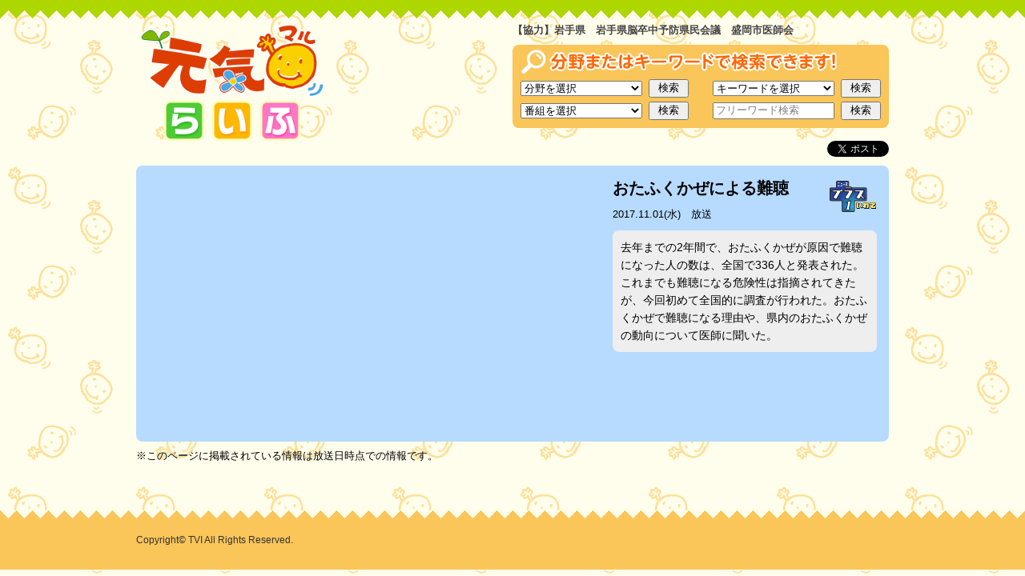

--- FILE ---
content_type: text/html; charset=UTF-8
request_url: http://genkimaru.jp/detail.php?id=173
body_size: 3659
content:
<!DOCTYPE HTML PUBLIC "-//W3C//DTD HTML 4.01 Transitional//EN" "http://www.w3.org/TR/html4/loose.dtd">
<html lang="ja" xmlns:og="http://ogp.me/ns#" xmlns:fb="http://www.facebook.com/2008/fbml">
<head>
<meta http-equiv="Content-Type" content="text/html; charset=utf-8">
<meta name="viewport" content="width=device-width" />
<meta name="description" content="元気○（マル）らいふは、テレビ岩手の「ニュースプラス１いわて」と「５きげんテレビ」２つの番組で、予防・健康増進をテーマに様々な事案について紹介しています。">
<meta name="keywords" content="元気マルらいふ,テレビ岩手,ニュースプラス１いわて,５きげんテレビ,健康,耳鼻咽喉科,感染症,耳">
<title>元気○（マル）らいふ | おたふくかぜによる難聴 | テレビ岩手</title>
<link href="css/reset.css" rel="stylesheet" type="text/css">
<link href="css/style.css" rel="stylesheet" type="text/css">
<script charset="utf-8" src="js/respond.min.js" type="text/javascript"></script>
<!--[if lt IE 9]>
<script src="js/html5shiv.js"></script>
<script src="js/IE9.js"></script>
<script src="js/css3-mediaqueries.js"></script>
<![endif]-->

<!-- OGP -->
<meta property="og:title" content="元気○（マル）らいふ">
<meta property="og:description" content="「ニュースプラス1いわて」と「5きげんテレビ」の2つの番組で、「予防」「健康増進」をテーマに様々な事案について紹介しています。">
<meta property="og:url" content="http://www.genkimaru.jp/">
<meta property="og:type" content="website">
<meta property="og:image" content="http://www.genkimaru.jp/images/img.jpg">
<!-- OGP end -->


<script charset="utf-8" type="text/javascript" src="js/jquery-1.11.3.min.js"></script>
<script charset="utf-8" type="text/javascript" src="js/y2.js"></script>


</head>

<body>




<div id="fb-root"></div>
<script>(function(d, s, id) {
  var js, fjs = d.getElementsByTagName(s)[0];
  if (d.getElementById(id)) return;
  js = d.createElement(s); js.id = id;
  js.src = "//connect.facebook.net/ja_JP/sdk.js#xfbml=1&version=v2.0";
  fjs.parentNode.insertBefore(js, fjs);
}(document, 'script', 'facebook-jssdk'));</script>





<script>
  (function(i,s,o,g,r,a,m){i['GoogleAnalyticsObject']=r;i[r]=i[r]||function(){
  (i[r].q=i[r].q||[]).push(arguments)},i[r].l=1*new Date();a=s.createElement(o),
  m=s.getElementsByTagName(o)[0];a.async=1;a.src=g;m.parentNode.insertBefore(a,m)
  })(window,document,'script','//www.google-analytics.com/analytics.js','ga');

  ga('create', 'UA-71498674-1', 'auto');
  ga('send', 'pageview');
</script>



<div id="wrap">




	<div class="clearfix" id="header">
		<div id="header-mds">
			<h1><a href="/"><img width="240" height="146" alt="いわて元気○（マル）" src="image/mark_main.png"></a></h1>
		</div>
		<div id="header-info">
			<p class="kyoryoku">【協力】岩手県&#12288;岩手県脳卒中予防県民会議&#12288;盛岡市医師会</p>
						<div class="kensaku-box clearfix">
				<img src="image/kensaku_tt.png" width="400" height="33" alt="分野またはキーワードで検索できます！">

<form action="list.php" method="get">
<input type="hidden" name="type" value="cat">
				<table class="k-tbl-01">
					<tr valign="middle">
					<td class="select-box">
					<select name="cat" id="cat">
									<option value="0" selected>分野を選択</option>
			<option value="1" >いのちを守る</option>
			<option value="2" >眼科</option>
			<option value="3" >環境</option>
			<option value="4" >行政の取組</option>
			<option value="5" >薬</option>
			<option value="6" >健康</option>
			<option value="7" >高齢化</option>
			<option value="8" >呼吸器科</option>
			<option value="9" >歯科</option>
			<option value="10" >耳鼻咽喉科</option>
			<option value="11" >消化器</option>
			<option value="12" >食生活</option>
			<option value="13" >整形外科</option>
			<option value="14" >精神科</option>
			<option value="15" >脳神経外科</option>
			<option value="16" >泌尿器科</option>
			<option value="17" >皮膚科</option>
			<option value="18" >婦人科</option>
			<option value="19" >予防医学</option>
			<option value="20" >内科</option>
			<option value="21" >循環器科</option>
			<option value="22" >膠原病内科</option>
			<option value="25" >小児科</option>
			<option value="26" >生活情報</option>
	
					</select>
					</td>
					<td class="btn">
					<input type=submit value=" 検索 "/>
					</td>
					</tr>
				</table>
</form>

<form action="list.php" method="get">
<input type="hidden" name="type" value="kw">
				<table class="k-tbl-02">
					<tr valign="middle">
					<td class="select-box">
						<select name="kw" id="kw">
										<option value="0" selected>キーワードを選択</option>
			<option value="3" >アレルギー</option>
			<option value="17" >ストレス</option>
			<option value="21" >目</option>
			<option value="30" >ロコモティブシンドローム</option>
			<option value="32" >運動</option>
			<option value="34" >塩分</option>
			<option value="45" >足</option>
			<option value="46" >感染症</option>
			<option value="49" >かかりつけ医</option>
			<option value="50" >飲酒</option>
			<option value="52" >禁煙・喫煙</option>
			<option value="59" >呼吸器系</option>
			<option value="61" >高齢</option>
			<option value="64" >腰</option>
			<option value="66" >薬</option>
			<option value="70" >皮膚</option>
			<option value="71" >歯</option>
			<option value="72" >いのち</option>
			<option value="80" >男性・女性</option>
			<option value="82" >食</option>
			<option value="84" >食中毒</option>
			<option value="89" >腎臓</option>
			<option value="91" >睡眠</option>
			<option value="95" >生活習慣</option>
			<option value="99" >がん</option>
			<option value="106" >熱中症</option>
			<option value="107" >脳卒中</option>
			<option value="124" >糖尿病</option>
			<option value="125" >冷え</option>
			<option value="129" >春</option>
			<option value="130" >夏</option>
			<option value="131" >秋</option>
			<option value="132" >冬</option>
			<option value="153" >耳</option>
			<option value="156" >消化器系</option>
			<option value="162" >膠原病</option>
			<option value="164" >リウマチ</option>
			<option value="168" >肝臓</option>
			<option value="172" >循環器系</option>
			<option value="175" >訪問診療</option>
			<option value="176" >発達</option>
			<option value="178" >骨</option>
			<option value="179" >首</option>
			<option value="181" >肩</option>
			<option value="182" >頭</option>
			<option value="183" >ぜんそく</option>
			<option value="185" >生活情報</option>
	
						</select>
					</td>

					<td class="btn">
					<input type=submit value=" 検索 "/>
					</td>
					</tr>
				</table>
</form>

<form action="list.php" method="get">
<input type="hidden" name="type" value="p">
				<table class="k-tbl-01">
					<tr valign="middle">
					<td class="select-box">
						<select name="p" id="p">
										<option value="0" selected>番組を選択</option>
			<option value="1" >5きげんテレビ</option>
			<option value="2" >ニュースプラス1いわて</option>
	
						</select>
					</td>

					<td class="btn">
					<input type=submit value=" 検索 "/>
					</td>
					</tr>
				</table>
</form>

<form action="list.php" method="get" onSubmit="defaultStrCheck(this, 'フリーワード検索')">
<input type="hidden" name="type" value="free">
				<table class="k-tbl-02">
					<tr valign="middle">
					<td class="text-box">
					<input style="width: 90%; color: #808080;" name="free" id="free" type="text" value="フリーワード検索" class="search-text"
					onBlur="HideFormGuide(this, 'フリーワード検索');" onFocus="ShowFormGuide(this, 'フリーワード検索');"/>
					</td>
					<td class="btn">
					<input type=submit value=" 検索 " />
					</td>
					</tr>
				</table>
</form>

			</div>

		</div>

		<div id="sns"><!-- sns -->
			<div class="fb-share-button" data-href="http://www.genkimaru.jp/" data-layout="button_count"></div>
			<span>
			<script type="text/javascript" src="//media.line.me/js/line-button.js?v=20140411" ></script>
			
			<script type="text/javascript">new media_line_me.LineButton({"pc":false,"lang":"ja","type":"a","text":"http://www.genkimaru.jp/","withUrl":true});</script>
			
			</span>
			<a href="https://twitter.com/share" class="twitter-share-button" data-url="http://www.genkimaru.jp/" data-via="TVI_info" data-lang="ja" data-hashtags="tvi">ツイート</a>
			
			<script>!function(d,s,id){var js,fjs=d.getElementsByTagName(s)[0],p=/^http:/.test(d.location)?'http':'https';if(!d.getElementById(id)){js=d.createElement(s);js.id=id;js.src=p+'://platform.twitter.com/widgets.js';fjs.parentNode.insertBefore(js,fjs);}}(document, 'script', 'twitter-wjs');</script>
			
		</div><!-- /sns -->
	</div>






<div class="clearfix" id="main">


	<div class="v-hbn-box clearfix plusone">
		<div class="movie-box">
			<iframe width="560" height="315" src="https://www.youtube.com/embed/1leODF1iwok" frameborder="0" gesture="media" allowfullscreen></iframe>
		</div>
		<div class="info-box">
			<div class="hbn-title">
				<h2>おたふくかぜによる難聴</h2>
				<p class="hbn-date">
				2017.11.01(水)&#12288;放送
				</p>
			</div>

			<p class="hbn-txt">
			去年までの2年間で、おたふくかぜが原因で難聴になった人の数は、全国で336人と発表された。これまでも難聴になる危険性は指摘されてきたが、今回初めて全国的に調査が行われた。おたふくかぜで難聴になる理由や、県内のおたふくかぜの動向について医師に聞いた。
			</p>
		</div>
	</div>

	<p class="hbn-info">
	※このページに掲載されている情報は放送日時点での情報です。
	</p>


</div>





</div><!-- End_wrap -->


<div id="footer-wrap" class="clearfix">
	<div id="footer">
		<p class="credit">
		Copyright&copy; TVI All Rights Reserved.
		</p>
	</div><!-- End_footer -->
</div><!-- End_footer-wrap -->
</body>
</html>


--- FILE ---
content_type: text/css
request_url: http://genkimaru.jp/css/style.css
body_size: 2473
content:
@charset "utf-8";
/*==========================================
 全デバイス共通［common］
===========================================*/
/* ================ Font */
body {
	font:13px/1.231 'Hiragino Kaku Gothic ProN', Meiryo, 'ＭＳ Ｐゴシック', 'MS PGothic', Sans-serif;
	*font-size:small;
	*font:x-small;
	color:#000;
}
select, input, button, textarea {
	font:99% 'Hiragino Kaku Gothic ProN', Meiryo, 'ＭＳ Ｐゴシック', 'MS PGothic', Sans-serif;
}
table {
	font-size:inherit;
	font:100%;
}
pre, code, kbd, samp, tt {
	font-family:monospace;
	*font-size:108%;
	line-height:100%;
}
/* ================ Link */
a:link {
	color: #009;
}
a:visited {
	color: #939;
}
a:hover {
	color:#c03;
	text-decoration:underline;
}
a:active {
	color: #f06;
}
/* ================ Clearfix */
.clearfix:before,
.clearfix:after {
	content:"";
	display:block;
	overflow:hidden;
}
.clearfix:after {
	clear:both;
}
/* For IE 6/7 (trigger hasLayout) */
.clearfix {
	zoom:1;
}

/*==========================================
 PC_960px_over
===========================================*/
/* ----------　Basic　---------- */
body {
	background: #fffdeb url(../image/bg_maru.png) repeat 0 0;
	font-family: Meiryo, 'Hiragino Kaku Gothic ProN', 'MS PGothic', Sans-serif;
	word-wrap:break-word; /* WORD-WRAP */
}
#wrap {
	background: url(../image/bg_head.png) repeat-x 0 0;
	padding: 20px 0 0;
}
div {
	margin: 0;
	padding: 0;
}

/* ----------　HEADER_TOP　---------- */
#top #header {
	width: 940px;
	margin: 10px auto 20px;
	padding: 0;
	border-radius: 8px;
		-moz-border-radius: 8px;
		-webkit-border-radius: 8px;
		-o-border-radius: 8px;
		-ms-border-radius: 8px;
}
#top #header-mds {
	float: left;
	width: 420px;
	margin: 0;
}
#top #header-mds .kyoryoku {
	margin: 15px 0 0;
	font-weight: bold;
	font-size: 108%;
	color: #444;
}
#top #header-info {
	float: right;
	width: 470px;
	margin: 10px 0 10px ;
}
#top #header-info .info-txt {
	margin: 0 0 5px;
	font-size: 108%;
	line-height: 1.3em;
}
/* ----------　HEADER_HBN　---------- */
#header {
	width: 940px;
	margin: 10px auto 10px;
	padding: 0;
	border-radius: 8px;
		-moz-border-radius: 8px;
		-webkit-border-radius: 8px;
		-o-border-radius: 8px;
		-ms-border-radius: 8px;
}
#header-mds {
	float: left;
	width: 450px;
	margin: 0;
}
.kyoryoku {
	margin: 0 0 10px;
	font-weight: bold;
	color: #444;
}
#header-info {
	float: right;
	width: 470px;
	margin: 0 0 10px ;
}
#header-info .info-txt {
	margin: 0 0 15px;
	font-size: 108%;
	line-height: 1.4em;
}
.kensaku-box {
	width: 450px;
	padding: 5px 10px;
	background: #fac559;
	border-radius: 8px;
		-moz-border-radius: 8px;
		-webkit-border-radius: 8px;
		-o-border-radius: 8px;
		-ms-border-radius: 8px;
}
.kensaku-box .k-tbl-01 {
	float: left;
	width: 210px;
}
.kensaku-box .k-tbl-02 {
	float: right;
	width: 210px;
}
.kensaku-box .k-tbl-01,
.kensaku-box .k-tbl-02 {
	margin: 0 0 5px;
}
.select-box,
.select-box select {
	width: 95%;
}
.kensaku-box img {
	margin: 0 0 5px;
	padding: 0;
}
.kensaku-box td.pict_search {
	width: 30px;
}

/* ----------　MAIN　---------- */
#main {
	width: 960px;
	margin: 0 auto 0;
	padding: 0 0 30px;
}
#bnum-list {
	list-style: none;
	margin: 0;
	padding: 0;
}
#bnum-list li {
	float: left;
	width: 300px;
	margin: 10px;
	padding: 0;
}
#bnum-list li a {
	display: block;
	padding: 15px;
	text-decoration: none;
	color: #000;
}
.v-box {
	position: relative;
}
.large_bnn {
	margin: 0 10px 20px;
}

/* ----------　TOPのみ　---------- */
#top-contents {

}
#top-contents #bnum-list {
	float: left;
	width: 740px;
}
#top-contents #bnum-list li {
	float: left;
	width: 350px;
	margin: 10px;
	padding: 0;
}
/* トップ右サイド */
.aside {
	float: right;
	width: 180px;
	margin: 10px 10px;
}
/* トップ右サイド_ランキング */
.ranking {
	margin: 0;
	background: #fff;
	border: solid 1px #ccc;
}
.ranking h3 {
	margin: 10px 10px 5px;
	padding: 0 0 7px;
	border-bottom: solid 2px #396;
	text-align: center;
	color: #396;
	font-size: 108%;
}
.ranking p {
	margin: 10px 10px 5px;
	padding: 0 0 7px;
	text-align: center;
}
.ranking ul {
	list-style: none;
	margin: 0 10px 5px;
}
.ranking ul li {
	margin: 0;
	border-top: solid 1px #c1c1c1;
}
.ranking ul li a {
	display: block;
	padding: 10px 0;
	text-decoration: none;
}
.ranking ul li a span {
	border-radius: 3px;
	padding-top: 1px;
	padding-right: 5px;
	padding-bottom: 1px;
	padding-left: 5px;
	font-size: 10px;
	font-weight: bold;
	margin-right: 7px;
	background-color: #6c9;
	color: #FFF;
}
/* トップ右サイド_バナー */
.aside ul.bnn {
	list-style: none;
	margin: 0 0 30px;
}
.aside ul.bnn li {
	margin: 0 0 5px;
}


/* ごきげんテレビ */
.v-box.gokigen {
	background-color: #ffc1c1;
	background-image: url(../image/mark_gokigen.png);
	background-repeat: no-repeat;
	background-position: left 212px;
	border-radius: 8px;
		-moz-border-radius: 8px;
		-webkit-border-radius: 8px;
		-o-border-radius: 8px;
		-ms-border-radius: 8px;
}
/* プラスワン */
.v-box.plusone {
	background-color: #b7dbff;
	background-image: url(../image/mark_plusone.png);
	background-repeat: no-repeat;
	background-position: left 212px;
	border-radius: 8px;
		-moz-border-radius: 8px;
		-webkit-border-radius: 8px;
		-o-border-radius: 8px;
		-ms-border-radius: 8px;
}
/* HOVER */
#bnum-list li .v-box.gokigen a:hover {
	background-color: #ffa8a8;
	background-image: url(../image/mark_gokigen.png);
	background-repeat: no-repeat;
	background-position: left bottom;
	border-radius: 8px;
		-moz-border-radius: 8px;
		-webkit-border-radius: 8px;
		-o-border-radius: 8px;
		-ms-border-radius: 8px;
}
#bnum-list li .v-box.plusone a:hover {
	background-color: #93c9ff;
	background-image: url(../image/mark_plusone.png);
	background-repeat: no-repeat;
	background-position: left bottom;
	border-radius: 8px;
		-moz-border-radius: 8px;
		-webkit-border-radius: 8px;
		-o-border-radius: 8px;
		-ms-border-radius: 8px;
}

.thumb {
	margin: 0 0 20px;
}
.igm_date {
	margin: 0 0 8px 74px;
	font-size: 93%;
}
.igm_title {
	margin: 0 0 0 74px;
	height: 40px;
	font-size: 100%;
	font-weight: bold;
}
.go_all_list {
	margin: 10px;
	padding: 0;
}
.go_all_list a {
	display: block;
	margin: 0;
	padding: 10px;
	background: #AED700;
	border-radius: 8px;
		-moz-border-radius: 8px;
		-webkit-border-radius: 8px;
		-o-border-radius: 8px;
		-ms-border-radius: 8px;
	text-align: center;
	text-decoration: none;
	color: #333;
}
.go_all_list a:hover {
	background: #65ab31;
	color: #fff;
	font-weight: bold;
}
#cate-title {
	margin: 0 10px 10px;
	padding: 10px;
	background: #fff;
	border-radius: 8px;
		-moz-border-radius: 8px;
		-webkit-border-radius: 8px;
		-o-border-radius: 8px;
		-ms-border-radius: 8px;
	text-decoration: none;
	font-size: 138.5%;
	color: #387d39;
	border: solid 2px #AED700;
}

#hbn-title {
	margin: 0 10px 10px;
	padding: 10px;
	background: #fff;
	border-radius: 8px;
		-moz-border-radius: 8px;
		-webkit-border-radius: 8px;
		-o-border-radius: 8px;
		-ms-border-radius: 8px;
	text-decoration: none;
	font-size: 138.5%;
	color: #387d39;
	border: solid 2px #AED700;
}

/* 詳細ページ */
.v-hbn-box.gokigen,
.v-hbn-box.plusone {
	margin: 0 10px 10px;
	padding: 15px;
	background: #fff;
	border-radius: 8px;
		-moz-border-radius: 8px;
		-webkit-border-radius: 8px;
		-o-border-radius: 8px;
		-ms-border-radius: 8px;
}
/* ごきげんテレビ */
.v-hbn-box.gokigen {
	background-color: #ffc1c1;
}
/* プラスワン */
.v-hbn-box.plusone {
	background-color: #b7dbff;
}
.movie-box {
	float: left;
	width: 560px;
}
.info-box {
	float: right;
	width: 330px;
}
.info-box h2 {
	margin: 0 0 10px 0;
	padding: 0 80px 0 0;
	font-size: 153.9%;
	line-height: 1.3em;
}
/* ごきげんテレビ */
.v-hbn-box.gokigen .hbn-title {
	background-image: url(../image/mark_gokigen.png);
	background-repeat: no-repeat;
	background-position: right top;
}
/* プラスワン */
.v-hbn-box.plusone .hbn-title {
	background-image: url(../image/mark_plusone.png);
	background-repeat: no-repeat;
	background-position: right top;
}
.hbn-txt {
	padding: 10px;
	background: #eee;
	border-radius: 8px;
		-moz-border-radius: 8px;
		-webkit-border-radius: 8px;
		-o-border-radius: 8px;
		-ms-border-radius: 8px;
}
.info-box p.hbn-date {
	margin: 0 0 10px;
	font-size: 100%;
}
.info-box p {
	font-size: 108%;
	line-height: 1.6em;
}
.hbn-info {
	margin: 0 10px 30px;
}

/* ----------　FOOTER　---------- */
#footer-wrap {
	width: 100%;
	margin: 0;
	padding: 0;
	background: #fac559 url(../image/bg_bottom.png) repeat-x 0 0;
}
#footer {
	width: 940px;
	margin: 30px auto;
	padding: 0;
}
#footer .credit {
	font-size: 93%;
	color: #333;
}

#sns {
	clear: both;
	width: 100%;
	margin: 10px auto 0;
	padding: 0;
	text-align: right;
	height: 21px;
}

/* ==========================================
 TABLET_devices_640_959
=========================================== */
@media only screen and ( max-width: 959px ) {

}

/* ==========================================
 MOBILE_639px_within
=========================================== */
@media only screen and ( max-width: 639px ) {
	/* ----------　Basic　---------- */

	/* ----------　HEADER　---------- */
	#top #header,
	#header {
		width: 94%;
		margin: 10px 3% 20px;
		padding: 0;
	}
	#top  #header-mds,
	#header-mds {
		float: none;
		width: 100%;
		margin: 0 0 15px;
	}
	#top #header-mds img,
	#header-mds img {
		width: 100%;
		height: auto;
	}
	#top #header-info,
	#header-info {
		float: none;
		width: 100%;
		margin: 0;
	}
	#header-info .info-txt {
		margin: 0 0 15px;
		font-size: 100%;
		line-height: 1.4em;
	}

	/* ----------　MAIN　---------- */
	#main {
		width: 94%;
		margin: 10px 3% 0;
		padding: 0;
	}
	#bnum-list li {
		float: none;
		width: 100%;
		margin: 0 0 20px;
		padding: 0;
	}
	.thumb img {
		width: 100%;
		height: auto;
	}
	.go_all_list {
		margin: 0 0 20px;
		padding: 0;
	}
	#footer {
		width: 94%;
		margin: 20px 3% 20px;
		padding: 0;
	}

	#cate-title,
	#hbn-title {
		margin: 0 0 10px;
		padding: 10px;
	}

	/* 検索BOX */
	.kensaku-box {
		width: 94%;
		padding: 3%;
		background: #fac559;
		border-radius: 8px;
			-moz-border-radius: 8px;
			-webkit-border-radius: 8px;
			-o-border-radius: 8px;
			-ms-border-radius: 8px;
	}
	.kensaku-box img {
		width: 100%;
		height: auto;
	}
	.kensaku-box .k-tbl-01 {
		float: none;
		width: 100%;
	}
	.kensaku-box .k-tbl-02 {
		float: none;
		width: 100%;
	}
	.kensaku-box .select-box,
	.kensaku-box .text-box {
		width: 80%;
	}

	/* 詳細ページ */
	.v-hbn-box.gokigen,
	.v-hbn-box.plusone {
		margin: 0 0 10px;
		padding: 10px;
	}
	.movie-box {
		float: none;
		width: 100%;
		margin: 0 0 10px;
	}
	.movie-box iframe {
		width: 100%;
		height: auto;
	}
	.info-box {
		float: none;
		width: 100%;
	}
	.info-box h2 {
		font-size: 138.5%;
		line-height: 1.3em;
	}
	.hbn-txt {
		padding: 5px;
	}
	.large_bnn {
		margin: 0 10px 20px;
	}
	.large_bnn img {
		width: 100%;
		height: auto;
	}
	.hbn-info {
		margin: 0 0 30px;
	}

	/* ----------　TOPのみ　---------- */
	#top-contents {

	}
	#top-contents #bnum-list {
		float: none;
		width: 100%;
		margin: 0 0 20px;
	}
	#top-contents #bnum-list li {
		float: none;
		width: 100%;
		margin: 0 0 20px;
		padding: 0;
	}
	.thumb img {
		width: 100%;
		height: auto;
	}
	/* トップ右バナー */
	.aside {
		float: none;
		width: 100%;
		margin: 20px 0 30px;
	}
	.aside ul.bnn li {
		float: left;
		width: 48%;
		margin: 0 1% 5px;
	}
	.aside ul.bnn li img {
		width: 100%;
		height: auto;
	}
}

--- FILE ---
content_type: text/plain
request_url: https://www.google-analytics.com/j/collect?v=1&_v=j102&a=18916362&t=pageview&_s=1&dl=http%3A%2F%2Fgenkimaru.jp%2Fdetail.php%3Fid%3D173&ul=en-us%40posix&dt=%E5%85%83%E6%B0%97%E2%97%8B%EF%BC%88%E3%83%9E%E3%83%AB%EF%BC%89%E3%82%89%E3%81%84%E3%81%B5%20%7C%20%E3%81%8A%E3%81%9F%E3%81%B5%E3%81%8F%E3%81%8B%E3%81%9C%E3%81%AB%E3%82%88%E3%82%8B%E9%9B%A3%E8%81%B4%20%7C%20%E3%83%86%E3%83%AC%E3%83%93%E5%B2%A9%E6%89%8B&sr=1280x720&vp=1280x720&_u=IEBAAEABAAAAACAAI~&jid=795825831&gjid=1316114624&cid=1997603908.1768906931&tid=UA-71498674-1&_gid=1931616442.1768906931&_r=1&_slc=1&z=47463084
body_size: -284
content:
2,cG-GE98V6TNZS

--- FILE ---
content_type: application/x-javascript
request_url: http://genkimaru.jp/js/y2.js
body_size: 1783
content:
/**
 * FileFormオブジェクト用 javascriptライブラリ
 *
 * @author    フジワラユウジ
 * @version   1.0.0
 * @copyright Copyright c copyrights.Media Crew. All Rights Reserved.
 */


// 「戻る」ボタン押下
function submitPost(){
	$("#reList").submit();
}




/**
 * 投稿データ削除
 * @param target_id
 */
function popupContributeDeleteBox(target_id) {
	popupTargetId = target_id;
	popupTitle = '投稿削除';
	popupComment = '以下の投稿を削除しますか？';
	popupBox('./get_contribute.php');
	popupFunction = function() {
		// ajax処理
		$.ajax({
			async: true,
			url: "./delete.php",
			dataType: 'json',
			data: {target_id:this.popupTargetId},
			type: 'POST',
			cache: false,
			success: function( data ) {

				if('SUCCESS' == data['status']){
					// 成功
					// 一覧からデータ削除
					$('#list_no' + popupTargetId).fadeOut('nomal');
					popupBoxClose();
					popupBoxInit();
				}
				else{
					// 失敗
					alert(data['detail']);
					popupBoxClose();
					popupBoxInit();
				}
			},
			error: function( data ) {
				alert('読み込み失敗');
				popupBoxClose();
				popupBoxInit();
			}
		});
	};
}


/**
 * アカウント削除
 * @param target_id
 */
function popupAdminDeleteBox(target_id) {

	popupTargetId = target_id;
	popupTitle = 'アカウント削除';
	popupComment = '以下のアカウントを削除しますか？';
	popupBox('./get_administrator.php');
	popupFunction = function() {
		// ajax処理
		$.ajax({
			async: true,
			url: "./delete.php",
			dataType: 'json',
			data: {target_id:this.popupTargetId},
			type: 'POST',
			cache: false,
			success: function( data ) {

				if('SUCCESS' == data['status']){
					// 成功
					// 一覧からデータ削除
					$('#list_no' + popupTargetId).fadeOut('nomal');
					popupBoxClose();
					popupBoxInit();
				}
				else{
					// 失敗
					alert(data['detail']);
					popupBoxClose();
					popupBoxInit();
				}
			},
			error: function( data ) {
				alert('読み込み失敗');
				popupBoxClose();
				popupBoxInit();
			}
		});
	};
}


/* ↑ 状況に応じて書き換え */
/* ↓ 共通 */


var popupTargetId = 0;
var popupTitle = 'popup title';
var popupComment = 'popup comment';
var popupBoxName = 'popup_box';
var popupFunction = function() {};


/**
 * ポップアップボックスの情報を初期化
 */
function popupBoxInit() {
	var popupTargetId = 0;
	var popupTitle = 'popup title';
	var popupComment = 'popup comment';
	var popupBoxName = 'popup_box';
	var popupFunction = function() {};
}


/**
 * ポップアップボックスの表示
 */
function popupBox(page) {

	// 膜をかける
	$('#overlay').fadeIn("nomal");

	// ajax処理
	$.ajax({
		async: true,
		url: "./" + page,
		dataType: 'json',
		data: {target_id:popupTargetId},
		type: 'POST',
		cache: false,
		success: function( data ) {

			if('SUCCESS' == data['status']){
				// 成功
				popupBoxRendering(data['data']);
			}
			else{
				// 失敗
				popupTargetId = 0;
				alert(data['detail']);
			}
		},
		error: function( data ) {
			$('#overlay').fadeOut("fast");
			alert('読み込み失敗');
		}
	});
}


/**
 * ポップアップボックスの描画
 * @param hash data 呼び出しものとajaxから取得した投稿データのハッシュ
 */
function popupBoxRendering(data) {

	// ヘッダ、コメントをセット
	$('#popup_title').html(popupTitle);
	$('#popup_comment').html(popupComment);


	// パラメータ情報
	var insertHtml = '<table class="popup_param_table"><tbody>';

	for( var hash in data) {
		insertHtml = insertHtml + '<tr><th>' + hash + '</th><td>' + data[hash] + '</td></tr>';
	}

	var insertHtml = insertHtml + '</tbody></table>';

	$('#popup_param_area').html(insertHtml);

	// ボックス表示
	var box_id = '#' + popupBoxName;

	setPopupBoxStyle(box_id);

	$(box_id).fadeIn("nomal");
}


/**
 * ポップアップボックスの表示位置調整
 */
function setPopupBoxStyle(box_id) {

	// ページの高さ
	var height = $('#base').height();

	// ポップアップボックスの高さ
	var box_height = $(box_id).height();

	// windowの高さ
	var browser_height = $('body').height();

	// スクロール位置
	var top = $('html, body').scrollTop() - 30;

	$('#overlay').css('height', height + 2);

	$(box_id).css("top", top + browser_height / 2);

	$(box_id).css("margin-top", -box_height / 2);
}


/**
 * 初期化時に指定されたfunctionを実行
 */
function popupExec(){
	popupFunction();
}


/**
 * ポップアップボックスを閉じる
 */
function popupBoxClose() {
	$('#' + popupBoxName).fadeOut("nomal");
	$('#overlay').fadeOut("nomal");
}


/**
 * 初期文字グレー表示
 */
function HideFormGuide(obj, targetWord) {
	// 入力案内を表示
	if( obj.value == '' ) {
        obj.value = targetWord;
        obj.style.color = '#808080';
     }
}


function ShowFormGuide(obj, targetWord) {
	// 入力案内を消す
	if( obj.value == targetWord ) {
		obj.value='';
		obj.style.color = '#000000';
	}
}


/**
 * 初期グレー文字が入ってる時に消す
 */
function defaultStrCheck(form, targetWord) {
	if(form.free.value == targetWord) {
		form.free.value = '';
	}
}
